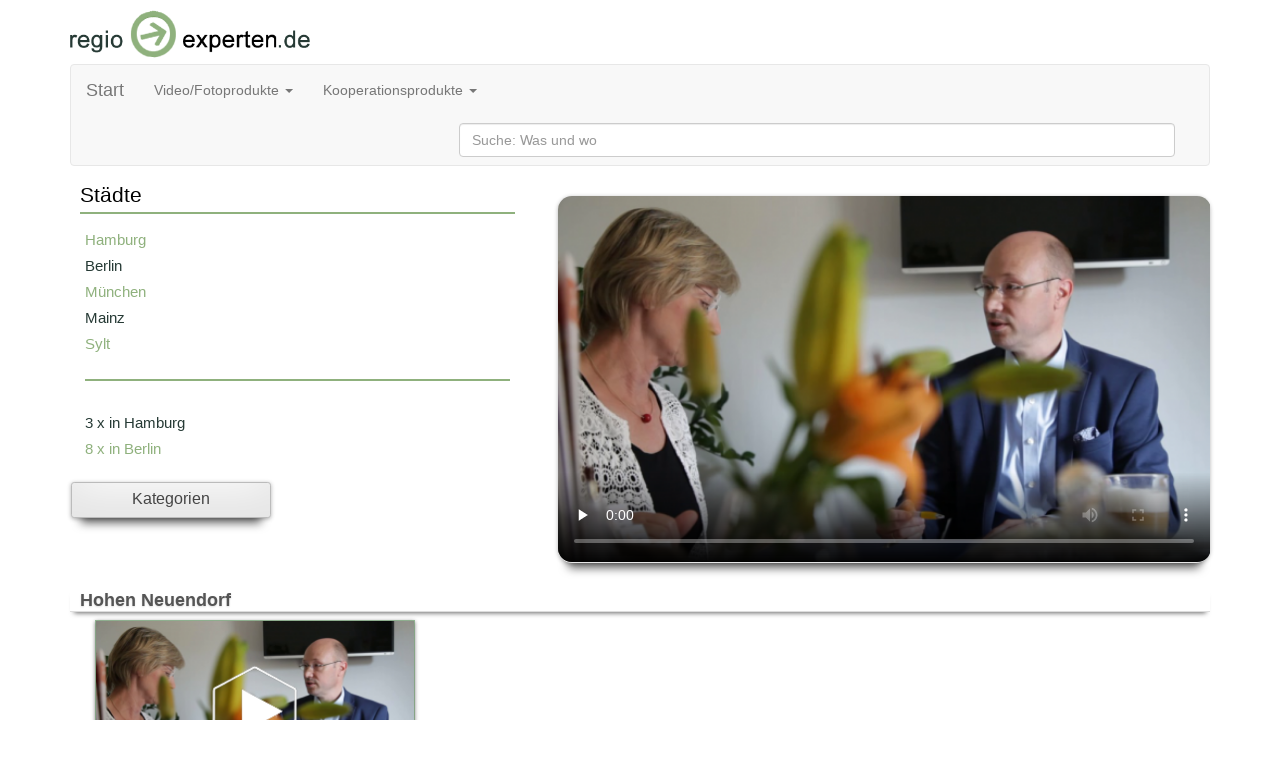

--- FILE ---
content_type: text/html; charset=utf-8
request_url: https://regio-experten.de/?regio-experten.de&kategorie=ort&ort=Hohen%20Neuendorf
body_size: 10548
content:
<!DOCTYPE html>
<html>
<head>
<title>Regio-Experten.de - Ihr Expertenvideo aus Ihrer Region</title>
<meta charset="UTF-8" />
<meta http-equiv="expires" content="3600">
<meta name="Robots" content="INDEX,FOLLOW" />
<meta name="description" content="Regio-Experten.de präsentiert Sie als regionalen Experten und Top Ratgeber im Internet. regio-experten.de vermarktet und produziert Ihre Expertise im Bewegtbild-Format, in den für Ihr Unternehmen wichitigen Regionen." />
<meta name="keywords" content="Regio-Experten.de,kmsmedia.de,regio experten, regioexperten, regio-experten,Experten, Video,Videos, Film,Filme, Movie,Region, Regionen, regional, Hamburg, Berlin, München, Köln, Frankfurt, Düsseldorf, Essen, Mainz, Sylt,Wupptertal,Dortmund,Expertenmarketing, Verzeichnis,Verzeichnisse, Internet, Beratung, Image, Firmenvideo, Firmenvideos, Ratgeber, Ratgebervideo, Ratgebervideos, video vorstellung, Clip,Clips, Basis-Info-Clip, Präsentation, Präsentationen, Branche, Branchen, Hamburger Abendblatt, Morgenpost, Experten, Experte, Expertise, Rat, Regional, Tipps, Hilfe, Kategorie, Kategorien,Gesund,Gesundheit, Arzt, Ärtzte, Recht, Rechtsberatung, Rechtsanwalt, Fachanwalt, Handwerk,Handel,Bildung, Fortbildung, genuss, Unternehmensberatung, Unternehmensberatung Pflege, Pflegedienste, Pflegedienst, Beauty, Schönheit, Wellness, Haus, Bau, Massivhaus; Massivhäuser, Immobilie, Immobilien,Reise, Reise, Touristik, Vermieten, Vemietung, Bestattungen, Bestatter, Trauern, Gastro, Gastonomie, Restaurant, RestaurantsDienstleistung, Spezial, Spezialisten, Sicherheit,Versicherung, Versicherungen, Transport, Transporte, Transportunternehmen,Logistik, Unternehmen, Firmen, Info, Information, EBS, EBS Media Sales GmbH, EBS Media,ebsmedia.de,  " />
<meta name='viewport' content='width=device-width'><link rel="alternate" hreflang="de" href="http://regio-experte.com/" />
<link rel="alternate" hreflang="de" href="http://regio-experte.de/" />
<link rel="alternate" hreflang="de" href="http://www.regio-experte.com/" />
<link rel="alternate" hreflang="de" href="http://www.regio-experte.de/" />
<link rel="alternate" hreflang="de" href="https://regio-experten.de/" />
<link rel="alternate" hreflang="de" href="https://www.regio-experten.de/" />
<link rel="alternate" hreflang="de" href="http://regioexperte.com/" />
<link rel="alternate" hreflang="de" href="http://regioexperte.de/" />
<link rel="alternate" hreflang="de" href="http://www.regioexperte.com/" />
<link rel="alternate" hreflang="de" href="http://www.regioexperte.de/" />
<link rel="alternate" hreflang="de" href="http://regioexperten.com/" />
<link rel="alternate" hreflang="de" href="http://www.regioexperten.com/" />
<link href='//maxcdn.bootstrapcdn.com/bootstrap/3.3.0/css/bootstrap.min.css' rel='stylesheet' id='bootstrap-css'><link rel="stylesheet" href="regio/css/jquery-ui.css">
<link rel="stylesheet/less" type="text/css" href="regio/css/styleseite.less">
<link rel="stylesheet/less" type="text/css" href="regio/css/stylebanner.less">
<link rel="stylesheet/less" type="text/css" href="regio/css/style.less">
<link rel="stylesheet/less" type="text/css" href="regio/css/suche.less">
<link rel='shortcut icon' href='regio/favicon.ico' type='image/x-icon'/>
<link rel="stylesheet/less" type="text/css" href="regio/css/slider.less">
<script src="//code.jquery.com/jquery-1.10.2.js" type="text/javascript" ></script>
<script src='//maxcdn.bootstrapcdn.com/bootstrap/3.3.0/js/bootstrap.min.js'></script><script src = "regio/js/jquery-1.11.4.min.js" type="text/javascript" ></script>
<script src="regio/js/less.js" type="text/javascript"></script>
<script src="regio/js/mouse.js" type="text/javascript"></script>
<script src='regio/js/xmlhttprequestobjekt.js' type='text/javascript'></script>
<script src='https://ajax.googleapis.com/ajax/libs/jquery/1.11.1/jquery.min.js'></script><script src='//code.jquery.com/jquery-1.11.1.min.js'></script><script src='//cdnjs.cloudflare.com/ajax/libs/jquery/3.2.1/jquery.min.js'></script><script src="regio/js/slider.js" type="text/javascript"></script>
<script src="regio/js/fontSafari.js" type="text/javascript"></script>
</head>
<body>
<div class='container'>
<div class='row'>
<div class='wrapper'><div class='col-xs-12 col-sm-4 col-md-5 col-lg-5'>
<a class='logo' href='./'><img class='resize' src='./regio/img/page/logo_re.png' alt='companypicture'/>
</a>
</div>
</div>
<div class='col-xs-12 col-sm-12 col-md-12 col-lg-12' style='margin-top:5px;'><nav class='navbar navbar-default' role='navigation'><div class='container-fluid'><div class='navbar-header'><button type='button' class='navbar-toggle' data-toggle='collapse' data-target='#bs-example-navbar-collapse-1'><span class='sr-only'>Toggle navigation</span><span class='icon-bar'></span><span class='icon-bar'></span><span class='icon-bar'></span></button><a class='navbar-brand' href='index.php'>Start</a></div><div class='collapse navbar-collapse' id='bs-example-navbar-collapse-1'><ul class='nav navbar-nav'><li class='dropdown'><a href='#' class='dropdown-toggle' data-toggle='dropdown'>Video/Fotoprodukte <b class='caret'></b></a><ul class='dropdown-menu'><li><a href='./?kategorie=info&seiteninfo=14'>Experten – Clip</a></li><li class='divider'></li><li><a href='./?kategorie=info&seiteninfo=15'>Ratgeber - Clip</a></li><li class='divider'></li><li><a href='./?kategorie=info&seiteninfo=16'>Business Video</a></li></ul></li></ul><ul class='nav navbar-nav'><li class='dropdown'><a href='#' class='dropdown-toggle' data-toggle='dropdown'>Kooperationsprodukte <b class='caret'></b></a><ul class='dropdown-menu'><li><a href='https://www.regio-experten.de/regio/pdf/expertenabendblatt.pdf'>Hamburger Abendblatt</a></li><li class='divider'></li><li><a href='https://www.regio-experten.de/regio/pdf/expertenmorgenpost.pdf'>Berliner Morgenpost</a></li><li class='divider'></li><li><a href='https://www.regio-experten.de/regio/pdf/branchenbuch_rhein_main_presse.pdf'>Rhein Main Presse</a></li><li class='divider'></li><li><a href='https://www.regio-experten.de/regio/pdf/expertenwaz.pdf'>WAZ</a></li><li class='divider'></li><li><a href='https://www.regio-experten.de/regio/pdf/branchenbuch_zeitungsgruppe_zentralhessen.pdf'>Zeitungsgruppe Zentralhessen</a></li><li class='divider'></li><li><a href='https://www.regio-experten.de/regio/pdf/bild_der_frau.pdf'>Bild der Frau Regional</a></li><li class='divider'></li><li><a href='https://www.regio-experten.de/regio/pdf/bildbeilage.pdf'>Beilage Bild Hamburg - <br /> "Wohlf&uumlhlen Extra"</a></li></ul></li></ul><script type='text/javascript' src='regio/js/sucheregioexpert.js'></script><div class='navbar-form navbar-right' role='search'><div class='form-group'><input type='text' name='suche' id='anzeige-id' class='form-control' size='85%' placeholder='Suche: Was und wo' onkeyup='autocomplet()'>&nbsp;</div></div></div></div></nav></div></div></div>
<div class='container'><div class='row'><div>
<div id='anzeige_list_id'></div></div><div style='min-height:auto;'><div class='col-xs-12 col-sm-4 col-md-5 col-lg-5'>
<div class='clearfix'><div class='auswahl'><div id='kategorien'>
<div id='kategorienUeberschrift'>
Städte</div>
<div id='kategorienTrennstrich'>
<hr />
</div>
<div id='kategorienSidebar'>
<div id='kategorienScroller'>
<div id='kategorienAbstand'>
<a class='themenLinkB' href='./?regio-experten.de&kategorie=ortmitstadtteil&ort=Hamburg' title='Hamburg' alt='Hamburg'>
Hamburg</a>
</div>
<div id='kategorienAbstand'>
<a class='themenLinkA' href='./?regio-experten.de&kategorie=ortmitstadtteil&ort=Berlin' title='Berlin' alt='Berlin'>
Berlin</a>
</div>
<div id='kategorienAbstand'>
<a class='themenLinkB' href='./?regio-experten.de&kategorie=ortmitstadtteil&ort=München' title='München' alt='München'>
München</a>
</div>
<div id='kategorienAbstand'>
<a class='themenLinkA' href='./?regio-experten.de&kategorie=ort&ort=Mainz' title='Mainz' alt='Mainz'>
Mainz</a>
</div>
<div id='kategorienAbstand'>
<a class='themenLinkB' href='./?regio-experten.de&kategorie=ort&ort=Sylt' title='Sylt' alt='Sylt'>
Sylt</a>
</div>
<div id='kategorienLine'>
<hr />
</div>
<div id='kategorienLine'>
</div>
<div id='kategorienAbstand'>
<a class='themenLinkA' href='./?regio-experten.de&kategorie=ort&ort=3 x in Hamburg' title='3 x in Hamburg' alt='3 x in Hamburg'>
3 x in Hamburg</a>
</div>
<div id='kategorienAbstand'>
<a class='themenLinkB' href='./?regio-experten.de&kategorie=ort&ort=8 x in Berlin' title='8 x in Berlin' alt='8 x in Berlin'>
8 x in Berlin</a>
</div>
<div id='kategorienAbstand'>
<a class='themenLinkA' href='./?regio-experten.de&kategorie=ort&ort=Ahlbeck' title='Ahlbeck' alt='Ahlbeck'>
Ahlbeck</a>
</div>
<div id='kategorienAbstand'>
<a class='themenLinkB' href='./?regio-experten.de&kategorie=ort&ort=Ahrensburg' title='Ahrensburg' alt='Ahrensburg'>
Ahrensburg</a>
</div>
<div id='kategorienAbstand'>
<a class='themenLinkA' href='./?regio-experten.de&kategorie=ort&ort=Ahrensfelde' title='Ahrensfelde' alt='Ahrensfelde'>
Ahrensfelde</a>
</div>
<div id='kategorienAbstand'>
<a class='themenLinkB' href='./?regio-experten.de&kategorie=ort&ort=Ahrensfelde/Eiche' title='Ahrensfelde/Eiche' alt='Ahrensfelde/Eiche'>
Ahrensfelde/Eiche</a>
</div>
<div id='kategorienAbstand'>
<a class='themenLinkA' href='./?regio-experten.de&kategorie=ort&ort=Alpen-Veen' title='Alpen-Veen' alt='Alpen-Veen'>
Alpen-Veen</a>
</div>
<div id='kategorienAbstand'>
<a class='themenLinkB' href='./?regio-experten.de&kategorie=ort&ort=Altenholz' title='Altenholz' alt='Altenholz'>
Altenholz</a>
</div>
<div id='kategorienAbstand'>
<a class='themenLinkA' href='./?regio-experten.de&kategorie=ort&ort=Alzey' title='Alzey' alt='Alzey'>
Alzey</a>
</div>
<div id='kategorienAbstand'>
<a class='themenLinkB' href='./?regio-experten.de&kategorie=ort&ort=Ammersbek' title='Ammersbek' alt='Ammersbek'>
Ammersbek</a>
</div>
<div id='kategorienAbstand'>
<a class='themenLinkA' href='./?regio-experten.de&kategorie=ort&ort=Ascheim bei München' title='Ascheim bei München' alt='Ascheim bei München'>
Ascheim bei München</a>
</div>
<div id='kategorienAbstand'>
<a class='themenLinkB' href='./?regio-experten.de&kategorie=ort&ort=Aschheim' title='Aschheim' alt='Aschheim'>
Aschheim</a>
</div>
<div id='kategorienAbstand'>
<a class='themenLinkA' href='./?regio-experten.de&kategorie=ort&ort=Aubing' title='Aubing' alt='Aubing'>
Aubing</a>
</div>
<div id='kategorienAbstand'>
<a class='themenLinkB' href='./?regio-experten.de&kategorie=ort&ort=Bad Aibling' title='Bad Aibling' alt='Bad Aibling'>
Bad Aibling</a>
</div>
<div id='kategorienAbstand'>
<a class='themenLinkA' href='./?regio-experten.de&kategorie=ort&ort=Bad Bramstedt' title='Bad Bramstedt' alt='Bad Bramstedt'>
Bad Bramstedt</a>
</div>
<div id='kategorienAbstand'>
<a class='themenLinkB' href='./?regio-experten.de&kategorie=ort&ort=Bad Kreuznach' title='Bad Kreuznach' alt='Bad Kreuznach'>
Bad Kreuznach</a>
</div>
<div id='kategorienAbstand'>
<a class='themenLinkA' href='./?regio-experten.de&kategorie=ort&ort=Bad Münder' title='Bad Münder' alt='Bad Münder'>
Bad Münder</a>
</div>
<div id='kategorienAbstand'>
<a class='themenLinkB' href='./?regio-experten.de&kategorie=ort&ort=Bad Segeberg' title='Bad Segeberg' alt='Bad Segeberg'>
Bad Segeberg</a>
</div>
<div id='kategorienAbstand'>
<a class='themenLinkA' href='./?regio-experten.de&kategorie=ort&ort=Bad Soden-Salmünster' title='Bad Soden-Salmünster' alt='Bad Soden-Salmünster'>
Bad Soden-Salmünster</a>
</div>
<div id='kategorienAbstand'>
<a class='themenLinkB' href='./?regio-experten.de&kategorie=ort&ort=Bad Zwischenahn' title='Bad Zwischenahn' alt='Bad Zwischenahn'>
Bad Zwischenahn</a>
</div>
<div id='kategorienAbstand'>
<a class='themenLinkA' href='./?regio-experten.de&kategorie=ort&ort=Bargteheide' title='Bargteheide' alt='Bargteheide'>
Bargteheide</a>
</div>
<div id='kategorienAbstand'>
<a class='themenLinkB' href='./?regio-experten.de&kategorie=ort&ort=Barmstedt' title='Barmstedt' alt='Barmstedt'>
Barmstedt</a>
</div>
<div id='kategorienAbstand'>
<a class='themenLinkA' href='./?regio-experten.de&kategorie=ort&ort=Barsbuettel' title='Barsbuettel' alt='Barsbuettel'>
Barsbuettel</a>
</div>
<div id='kategorienAbstand'>
<a class='themenLinkB' href='./?regio-experten.de&kategorie=ort&ort=Barsbüttel' title='Barsbüttel' alt='Barsbüttel'>
Barsbüttel</a>
</div>
<div id='kategorienAbstand'>
<a class='themenLinkA' href='./?regio-experten.de&kategorie=ort&ort=Basdorf-Wandlitz' title='Basdorf-Wandlitz' alt='Basdorf-Wandlitz'>
Basdorf-Wandlitz</a>
</div>
<div id='kategorienAbstand'>
<a class='themenLinkB' href='./?regio-experten.de&kategorie=ort&ort=Bassum' title='Bassum' alt='Bassum'>
Bassum</a>
</div>
<div id='kategorienAbstand'>
<a class='themenLinkA' href='./?regio-experten.de&kategorie=ort&ort=Bechtheim' title='Bechtheim' alt='Bechtheim'>
Bechtheim</a>
</div>
<div id='kategorienAbstand'>
<a class='themenLinkB' href='./?regio-experten.de&kategorie=ort&ort=Beelitz-Heilstätten' title='Beelitz-Heilstätten' alt='Beelitz-Heilstätten'>
Beelitz-Heilstätten</a>
</div>
<div id='kategorienAbstand'>
<a class='themenLinkA' href='./?regio-experten.de&kategorie=ort&ort=Bendestorf' title='Bendestorf' alt='Bendestorf'>
Bendestorf</a>
</div>
<div id='kategorienAbstand'>
<a class='themenLinkB' href='./?regio-experten.de&kategorie=ort&ort=Berg / Starnberger See' title='Berg / Starnberger See' alt='Berg / Starnberger See'>
Berg / Starnberger See</a>
</div>
<div id='kategorienAbstand'>
<a class='themenLinkA' href='./?regio-experten.de&kategorie=ort&ort=Berlim' title='Berlim' alt='Berlim'>
Berlim</a>
</div>
<div id='kategorienAbstand'>
<a class='themenLinkB' href='./?regio-experten.de&kategorie=ort&ort=Berlin - Charlottenburg' title='Berlin - Charlottenburg' alt='Berlin - Charlottenburg'>
Berlin - Charlottenburg</a>
</div>
<div id='kategorienAbstand'>
<a class='themenLinkA' href='./?regio-experten.de&kategorie=ort&ort=Berlin - Prenzlauer Berg' title='Berlin - Prenzlauer Berg' alt='Berlin - Prenzlauer Berg'>
Berlin - Prenzlauer Berg</a>
</div>
<div id='kategorienAbstand'>
<a class='themenLinkB' href='./?regio-experten.de&kategorie=ort&ort=Berlin - Tempelhof' title='Berlin - Tempelhof' alt='Berlin - Tempelhof'>
Berlin - Tempelhof</a>
</div>
<div id='kategorienAbstand'>
<a class='themenLinkA' href='./?regio-experten.de&kategorie=ort&ort=Berlin - Tempelhof - Schöneberg' title='Berlin - Tempelhof - Schöneberg' alt='Berlin - Tempelhof - Schöneberg'>
Berlin - Tempelhof - Schöneberg</a>
</div>
<div id='kategorienAbstand'>
<a class='themenLinkB' href='./?regio-experten.de&kategorie=ort&ort=Berlin - Weißensee' title='Berlin - Weißensee' alt='Berlin - Weißensee'>
Berlin - Weißensee</a>
</div>
<div id='kategorienAbstand'>
<a class='themenLinkA' href='./?regio-experten.de&kategorie=ort&ort=Berlin Reinickendorf' title='Berlin Reinickendorf' alt='Berlin Reinickendorf'>
Berlin Reinickendorf</a>
</div>
<div id='kategorienAbstand'>
<a class='themenLinkB' href='./?regio-experten.de&kategorie=ort&ort=Berlin-Charlottenburg' title='Berlin-Charlottenburg' alt='Berlin-Charlottenburg'>
Berlin-Charlottenburg</a>
</div>
<div id='kategorienAbstand'>
<a class='themenLinkA' href='./?regio-experten.de&kategorie=ort&ort=Berlin-Lichtenrade' title='Berlin-Lichtenrade' alt='Berlin-Lichtenrade'>
Berlin-Lichtenrade</a>
</div>
<div id='kategorienAbstand'>
<a class='themenLinkB' href='./?regio-experten.de&kategorie=ort&ort=Berlin-Mitte' title='Berlin-Mitte' alt='Berlin-Mitte'>
Berlin-Mitte</a>
</div>
<div id='kategorienAbstand'>
<a class='themenLinkA' href='./?regio-experten.de&kategorie=ort&ort=Berlin-Tempelhof' title='Berlin-Tempelhof' alt='Berlin-Tempelhof'>
Berlin-Tempelhof</a>
</div>
<div id='kategorienAbstand'>
<a class='themenLinkB' href='./?regio-experten.de&kategorie=ort&ort=Berlin-Weissensee' title='Berlin-Weissensee' alt='Berlin-Weissensee'>
Berlin-Weissensee</a>
</div>
<div id='kategorienAbstand'>
<a class='themenLinkA' href='./?regio-experten.de&kategorie=ort&ort=Bernau bei Berlin OT Lobetal' title='Bernau bei Berlin OT Lobetal' alt='Bernau bei Berlin OT Lobetal'>
Bernau bei Berlin OT Lobetal</a>
</div>
<div id='kategorienAbstand'>
<a class='themenLinkB' href='./?regio-experten.de&kategorie=ort&ort=Bispingen' title='Bispingen' alt='Bispingen'>
Bispingen</a>
</div>
<div id='kategorienAbstand'>
<a class='themenLinkA' href='./?regio-experten.de&kategorie=ort&ort=Bochum' title='Bochum' alt='Bochum'>
Bochum</a>
</div>
<div id='kategorienAbstand'>
<a class='themenLinkB' href='./?regio-experten.de&kategorie=ort&ort=Bokkolt - Hanredder' title='Bokkolt - Hanredder' alt='Bokkolt - Hanredder'>
Bokkolt - Hanredder</a>
</div>
<div id='kategorienAbstand'>
<a class='themenLinkA' href='./?regio-experten.de&kategorie=ort&ort=Bonn' title='Bonn' alt='Bonn'>
Bonn</a>
</div>
<div id='kategorienAbstand'>
<a class='themenLinkB' href='./?regio-experten.de&kategorie=ort&ort=Bönningstedt' title='Bönningstedt' alt='Bönningstedt'>
Bönningstedt</a>
</div>
<div id='kategorienAbstand'>
<a class='themenLinkA' href='./?regio-experten.de&kategorie=ort&ort=Börnsen' title='Börnsen' alt='Börnsen'>
Börnsen</a>
</div>
<div id='kategorienAbstand'>
<a class='themenLinkB' href='./?regio-experten.de&kategorie=ort&ort=Braak' title='Braak' alt='Braak'>
Braak</a>
</div>
<div id='kategorienAbstand'>
<a class='themenLinkA' href='./?regio-experten.de&kategorie=ort&ort=Brandenburg an der Havel' title='Brandenburg an der Havel' alt='Brandenburg an der Havel'>
Brandenburg an der Havel</a>
</div>
<div id='kategorienAbstand'>
<a class='themenLinkB' href='./?regio-experten.de&kategorie=ort&ort=Breiholz' title='Breiholz' alt='Breiholz'>
Breiholz</a>
</div>
<div id='kategorienAbstand'>
<a class='themenLinkA' href='./?regio-experten.de&kategorie=ort&ort=Bremen' title='Bremen' alt='Bremen'>
Bremen</a>
</div>
<div id='kategorienAbstand'>
<a class='themenLinkB' href='./?regio-experten.de&kategorie=ort&ort=Bremervörde' title='Bremervörde' alt='Bremervörde'>
Bremervörde</a>
</div>
<div id='kategorienAbstand'>
<a class='themenLinkA' href='./?regio-experten.de&kategorie=ort&ort=Brieselang' title='Brieselang' alt='Brieselang'>
Brieselang</a>
</div>
<div id='kategorienAbstand'>
<a class='themenLinkB' href='./?regio-experten.de&kategorie=ort&ort=Bruchmühl' title='Bruchmühl' alt='Bruchmühl'>
Bruchmühl</a>
</div>
<div id='kategorienAbstand'>
<a class='themenLinkA' href='./?regio-experten.de&kategorie=ort&ort=Brunsberg' title='Brunsberg' alt='Brunsberg'>
Brunsberg</a>
</div>
<div id='kategorienAbstand'>
<a class='themenLinkB' href='./?regio-experten.de&kategorie=ort&ort=Buchholz' title='Buchholz' alt='Buchholz'>
Buchholz</a>
</div>
<div id='kategorienAbstand'>
<a class='themenLinkA' href='./?regio-experten.de&kategorie=ort&ort=Buchholz i.d. Nordheide' title='Buchholz i.d. Nordheide' alt='Buchholz i.d. Nordheide'>
Buchholz i.d. Nordheide</a>
</div>
<div id='kategorienAbstand'>
<a class='themenLinkB' href='./?regio-experten.de&kategorie=ort&ort=Buchholz i.d.N.' title='Buchholz i.d.N.' alt='Buchholz i.d.N.'>
Buchholz i.d.N.</a>
</div>
<div id='kategorienAbstand'>
<a class='themenLinkA' href='./?regio-experten.de&kategorie=ort&ort=Buchholz in der Nordheide' title='Buchholz in der Nordheide' alt='Buchholz in der Nordheide'>
Buchholz in der Nordheide</a>
</div>
<div id='kategorienAbstand'>
<a class='themenLinkB' href='./?regio-experten.de&kategorie=ort&ort=Büdelsdorf' title='Büdelsdorf' alt='Büdelsdorf'>
Büdelsdorf</a>
</div>
<div id='kategorienAbstand'>
<a class='themenLinkA' href='./?regio-experten.de&kategorie=ort&ort=Burglengenfeld' title='Burglengenfeld' alt='Burglengenfeld'>
Burglengenfeld</a>
</div>
<div id='kategorienAbstand'>
<a class='themenLinkB' href='./?regio-experten.de&kategorie=ort&ort=Bützow' title='Bützow' alt='Bützow'>
Bützow</a>
</div>
<div id='kategorienAbstand'>
<a class='themenLinkA' href='./?regio-experten.de&kategorie=ort&ort=Buxtehude' title='Buxtehude' alt='Buxtehude'>
Buxtehude</a>
</div>
<div id='kategorienAbstand'>
<a class='themenLinkB' href='./?regio-experten.de&kategorie=ort&ort=Celle' title='Celle' alt='Celle'>
Celle</a>
</div>
<div id='kategorienAbstand'>
<a class='themenLinkA' href='./?regio-experten.de&kategorie=ort&ort=Dägeling' title='Dägeling' alt='Dägeling'>
Dägeling</a>
</div>
<div id='kategorienAbstand'>
<a class='themenLinkB' href='./?regio-experten.de&kategorie=ort&ort=Dassow' title='Dassow' alt='Dassow'>
Dassow</a>
</div>
<div id='kategorienAbstand'>
<a class='themenLinkA' href='./?regio-experten.de&kategorie=ort&ort=Dortmund' title='Dortmund' alt='Dortmund'>
Dortmund</a>
</div>
<div id='kategorienAbstand'>
<a class='themenLinkB' href='./?regio-experten.de&kategorie=ort&ort=Duisburg' title='Duisburg' alt='Duisburg'>
Duisburg</a>
</div>
<div id='kategorienAbstand'>
<a class='themenLinkA' href='./?regio-experten.de&kategorie=ort&ort=Düsseldorf' title='Düsseldorf' alt='Düsseldorf'>
Düsseldorf</a>
</div>
<div id='kategorienAbstand'>
<a class='themenLinkB' href='./?regio-experten.de&kategorie=ort&ort=Düsseldorf-Hellerhof' title='Düsseldorf-Hellerhof' alt='Düsseldorf-Hellerhof'>
Düsseldorf-Hellerhof</a>
</div>
<div id='kategorienAbstand'>
<a class='themenLinkA' href='./?regio-experten.de&kategorie=ort&ort=Ebersberg' title='Ebersberg' alt='Ebersberg'>
Ebersberg</a>
</div>
<div id='kategorienAbstand'>
<a class='themenLinkB' href='./?regio-experten.de&kategorie=ort&ort=Eckernförde' title='Eckernförde' alt='Eckernförde'>
Eckernförde</a>
</div>
<div id='kategorienAbstand'>
<a class='themenLinkA' href='./?regio-experten.de&kategorie=ort&ort=Ellerau' title='Ellerau' alt='Ellerau'>
Ellerau</a>
</div>
<div id='kategorienAbstand'>
<a class='themenLinkB' href='./?regio-experten.de&kategorie=ort&ort=Elmshorn' title='Elmshorn' alt='Elmshorn'>
Elmshorn</a>
</div>
<div id='kategorienAbstand'>
<a class='themenLinkA' href='./?regio-experten.de&kategorie=ort&ort=Erfurt' title='Erfurt' alt='Erfurt'>
Erfurt</a>
</div>
<div id='kategorienAbstand'>
<a class='themenLinkB' href='./?regio-experten.de&kategorie=ort&ort=Essen' title='Essen' alt='Essen'>
Essen</a>
</div>
<div id='kategorienAbstand'>
<a class='themenLinkA' href='./?regio-experten.de&kategorie=ort&ort=Eyendorf' title='Eyendorf' alt='Eyendorf'>
Eyendorf</a>
</div>
<div id='kategorienAbstand'>
<a class='themenLinkB' href='./?regio-experten.de&kategorie=ort&ort=Falkensee' title='Falkensee' alt='Falkensee'>
Falkensee</a>
</div>
<div id='kategorienAbstand'>
<a class='themenLinkA' href='./?regio-experten.de&kategorie=ort&ort=Flensburg' title='Flensburg' alt='Flensburg'>
Flensburg</a>
</div>
<div id='kategorienAbstand'>
<a class='themenLinkB' href='./?regio-experten.de&kategorie=ort&ort=Flensburg-Handewitt' title='Flensburg-Handewitt' alt='Flensburg-Handewitt'>
Flensburg-Handewitt</a>
</div>
<div id='kategorienAbstand'>
<a class='themenLinkA' href='./?regio-experten.de&kategorie=ort&ort=Frankfurt' title='Frankfurt' alt='Frankfurt'>
Frankfurt</a>
</div>
<div id='kategorienAbstand'>
<a class='themenLinkB' href='./?regio-experten.de&kategorie=ort&ort=Frankfurt a. Main' title='Frankfurt a. Main' alt='Frankfurt a. Main'>
Frankfurt a. Main</a>
</div>
<div id='kategorienAbstand'>
<a class='themenLinkA' href='./?regio-experten.de&kategorie=ort&ort=Frankfurt am Main' title='Frankfurt am Main' alt='Frankfurt am Main'>
Frankfurt am Main</a>
</div>
<div id='kategorienAbstand'>
<a class='themenLinkB' href='./?regio-experten.de&kategorie=ort&ort=Frankfurt an der Oder' title='Frankfurt an der Oder' alt='Frankfurt an der Oder'>
Frankfurt an der Oder</a>
</div>
<div id='kategorienAbstand'>
<a class='themenLinkA' href='./?regio-experten.de&kategorie=ort&ort=Freising' title='Freising' alt='Freising'>
Freising</a>
</div>
<div id='kategorienAbstand'>
<a class='themenLinkB' href='./?regio-experten.de&kategorie=ort&ort=Friedrichstadt' title='Friedrichstadt' alt='Friedrichstadt'>
Friedrichstadt</a>
</div>
<div id='kategorienAbstand'>
<a class='themenLinkA' href='./?regio-experten.de&kategorie=ort&ort=Fürstenfeldbruck' title='Fürstenfeldbruck' alt='Fürstenfeldbruck'>
Fürstenfeldbruck</a>
</div>
<div id='kategorienAbstand'>
<a class='themenLinkB' href='./?regio-experten.de&kategorie=ort&ort=Gebietsvertretung Hamburg' title='Gebietsvertretung Hamburg' alt='Gebietsvertretung Hamburg'>
Gebietsvertretung Hamburg</a>
</div>
<div id='kategorienAbstand'>
<a class='themenLinkA' href='./?regio-experten.de&kategorie=ort&ort=Geesthacht' title='Geesthacht' alt='Geesthacht'>
Geesthacht</a>
</div>
<div id='kategorienAbstand'>
<a class='themenLinkB' href='./?regio-experten.de&kategorie=ort&ort=Gelsenkirchen' title='Gelsenkirchen' alt='Gelsenkirchen'>
Gelsenkirchen</a>
</div>
<div id='kategorienAbstand'>
<a class='themenLinkA' href='./?regio-experten.de&kategorie=ort&ort=Georgensgmünd' title='Georgensgmünd' alt='Georgensgmünd'>
Georgensgmünd</a>
</div>
<div id='kategorienAbstand'>
<a class='themenLinkB' href='./?regio-experten.de&kategorie=ort&ort=Geretsried' title='Geretsried' alt='Geretsried'>
Geretsried</a>
</div>
<div id='kategorienAbstand'>
<a class='themenLinkA' href='./?regio-experten.de&kategorie=ort&ort=Germering' title='Germering' alt='Germering'>
Germering</a>
</div>
<div id='kategorienAbstand'>
<a class='themenLinkB' href='./?regio-experten.de&kategorie=ort&ort=Gießen' title='Gießen' alt='Gießen'>
Gießen</a>
</div>
<div id='kategorienAbstand'>
<a class='themenLinkA' href='./?regio-experten.de&kategorie=ort&ort=Glinde' title='Glinde' alt='Glinde'>
Glinde</a>
</div>
<div id='kategorienAbstand'>
<a class='themenLinkB' href='./?regio-experten.de&kategorie=ort&ort=Glückstadt' title='Glückstadt' alt='Glückstadt'>
Glückstadt</a>
</div>
<div id='kategorienAbstand'>
<a class='themenLinkA' href='./?regio-experten.de&kategorie=ort&ort=Gräfelfing' title='Gräfelfing' alt='Gräfelfing'>
Gräfelfing</a>
</div>
<div id='kategorienAbstand'>
<a class='themenLinkB' href='./?regio-experten.de&kategorie=ort&ort=Grafing' title='Grafing' alt='Grafing'>
Grafing</a>
</div>
<div id='kategorienAbstand'>
<a class='themenLinkA' href='./?regio-experten.de&kategorie=ort&ort=Großbeeren' title='Großbeeren' alt='Großbeeren'>
Großbeeren</a>
</div>
<div id='kategorienAbstand'>
<a class='themenLinkB' href='./?regio-experten.de&kategorie=ort&ort=Großhansdorf' title='Großhansdorf' alt='Großhansdorf'>
Großhansdorf</a>
</div>
<div id='kategorienAbstand'>
<a class='themenLinkA' href='./?regio-experten.de&kategorie=ort&ort=Grünberg' title='Grünberg' alt='Grünberg'>
Grünberg</a>
</div>
<div id='kategorienAbstand'>
<a class='themenLinkB' href='./?regio-experten.de&kategorie=ort&ort=Grünwald' title='Grünwald' alt='Grünwald'>
Grünwald</a>
</div>
<div id='kategorienAbstand'>
<a class='themenLinkA' href='./?regio-experten.de&kategorie=ort&ort=Hallbergmoos' title='Hallbergmoos' alt='Hallbergmoos'>
Hallbergmoos</a>
</div>
<div id='kategorienAbstand'>
<a class='themenLinkB' href='./?regio-experten.de&kategorie=ort&ort=Halstenbek' title='Halstenbek' alt='Halstenbek'>
Halstenbek</a>
</div>
<div id='kategorienAbstand'>
<a class='themenLinkA' href='./?regio-experten.de&kategorie=ort&ort=Hamburg (Lokstedt)' title='Hamburg (Lokstedt)' alt='Hamburg (Lokstedt)'>
Hamburg (Lokstedt)</a>
</div>
<div id='kategorienAbstand'>
<a class='themenLinkB' href='./?regio-experten.de&kategorie=ort&ort=Hamburg - Aumühle' title='Hamburg - Aumühle' alt='Hamburg - Aumühle'>
Hamburg - Aumühle</a>
</div>
<div id='kategorienAbstand'>
<a class='themenLinkA' href='./?regio-experten.de&kategorie=ort&ort=Hamburg - Finkenwerder' title='Hamburg - Finkenwerder' alt='Hamburg - Finkenwerder'>
Hamburg - Finkenwerder</a>
</div>
<div id='kategorienAbstand'>
<a class='themenLinkB' href='./?regio-experten.de&kategorie=ort&ort=Hamburg - Harburg' title='Hamburg - Harburg' alt='Hamburg - Harburg'>
Hamburg - Harburg</a>
</div>
<div id='kategorienAbstand'>
<a class='themenLinkA' href='./?regio-experten.de&kategorie=ort&ort=Hamburg Duvenstedt' title='Hamburg Duvenstedt' alt='Hamburg Duvenstedt'>
Hamburg Duvenstedt</a>
</div>
<div id='kategorienAbstand'>
<a class='themenLinkB' href='./?regio-experten.de&kategorie=ort&ort=Handorf' title='Handorf' alt='Handorf'>
Handorf</a>
</div>
<div id='kategorienAbstand'>
<a class='themenLinkA' href='./?regio-experten.de&kategorie=ort&ort=Hannover' title='Hannover' alt='Hannover'>
Hannover</a>
</div>
<div id='kategorienAbstand'>
<a class='themenLinkB' href='./?regio-experten.de&kategorie=ort&ort=Hanstedt' title='Hanstedt' alt='Hanstedt'>
Hanstedt</a>
</div>
<div id='kategorienAbstand'>
<a class='themenLinkA' href='./?regio-experten.de&kategorie=ort&ort=Hatten-Munderloh' title='Hatten-Munderloh' alt='Hatten-Munderloh'>
Hatten-Munderloh</a>
</div>
<div id='kategorienAbstand'>
<a class='themenLinkB' href='./?regio-experten.de&kategorie=ort&ort=Heidensheim' title='Heidensheim' alt='Heidensheim'>
Heidensheim</a>
</div>
<div id='kategorienAbstand'>
<a class='themenLinkA' href='./?regio-experten.de&kategorie=ort&ort=Heiligenstedten' title='Heiligenstedten' alt='Heiligenstedten'>
Heiligenstedten</a>
</div>
<div id='kategorienAbstand'>
<a class='themenLinkB' href='./?regio-experten.de&kategorie=ort&ort=Henningsdorf' title='Henningsdorf' alt='Henningsdorf'>
Henningsdorf</a>
</div>
<div id='kategorienAbstand'>
<a class='themenLinkA' href='./?regio-experten.de&kategorie=ort&ort=Henstedt-Ulzburg' title='Henstedt-Ulzburg' alt='Henstedt-Ulzburg'>
Henstedt-Ulzburg</a>
</div>
<div id='kategorienAbstand'>
<a class='themenLinkB' href='./?regio-experten.de&kategorie=ort&ort=Himmelpforten' title='Himmelpforten' alt='Himmelpforten'>
Himmelpforten</a>
</div>
<div id='kategorienAbstand'>
<a class='themenLinkA' href='./?regio-experten.de&kategorie=ort&ort=Hochheim' title='Hochheim' alt='Hochheim'>
Hochheim</a>
</div>
<div id='kategorienAbstand'>
<a class='themenLinkB' href='./?regio-experten.de&kategorie=ort&ort=Hochheim am Main' title='Hochheim am Main' alt='Hochheim am Main'>
Hochheim am Main</a>
</div>
<div id='kategorienAbstand'>
<a class='themenLinkA' href='./?regio-experten.de&kategorie=ort&ort=Hohen Neuendorf' title='Hohen Neuendorf' alt='Hohen Neuendorf'>
Hohen Neuendorf</a>
</div>
<div id='kategorienAbstand'>
<a class='themenLinkB' href='./?regio-experten.de&kategorie=ort&ort=Hohenlockstedt' title='Hohenlockstedt' alt='Hohenlockstedt'>
Hohenlockstedt</a>
</div>
<div id='kategorienAbstand'>
<a class='themenLinkA' href='./?regio-experten.de&kategorie=ort&ort=Holzkirchen' title='Holzkirchen' alt='Holzkirchen'>
Holzkirchen</a>
</div>
<div id='kategorienAbstand'>
<a class='themenLinkB' href='./?regio-experten.de&kategorie=ort&ort=Hoppegarten' title='Hoppegarten' alt='Hoppegarten'>
Hoppegarten</a>
</div>
<div id='kategorienAbstand'>
<a class='themenLinkA' href='./?regio-experten.de&kategorie=ort&ort=Horneburg' title='Horneburg' alt='Horneburg'>
Horneburg</a>
</div>
<div id='kategorienAbstand'>
<a class='themenLinkB' href='./?regio-experten.de&kategorie=ort&ort=Hörnum' title='Hörnum' alt='Hörnum'>
Hörnum</a>
</div>
<div id='kategorienAbstand'>
<a class='themenLinkA' href='./?regio-experten.de&kategorie=ort&ort=Ihlienworth' title='Ihlienworth' alt='Ihlienworth'>
Ihlienworth</a>
</div>
<div id='kategorienAbstand'>
<a class='themenLinkB' href='./?regio-experten.de&kategorie=ort&ort=Ingelheim' title='Ingelheim' alt='Ingelheim'>
Ingelheim</a>
</div>
<div id='kategorienAbstand'>
<a class='themenLinkA' href='./?regio-experten.de&kategorie=ort&ort=Iserlohn' title='Iserlohn' alt='Iserlohn'>
Iserlohn</a>
</div>
<div id='kategorienAbstand'>
<a class='themenLinkB' href='./?regio-experten.de&kategorie=ort&ort=Itzehoe' title='Itzehoe' alt='Itzehoe'>
Itzehoe</a>
</div>
<div id='kategorienAbstand'>
<a class='themenLinkA' href='./?regio-experten.de&kategorie=ort&ort=Jenstedt-Ulzburg' title='Jenstedt-Ulzburg' alt='Jenstedt-Ulzburg'>
Jenstedt-Ulzburg</a>
</div>
<div id='kategorienAbstand'>
<a class='themenLinkB' href='./?regio-experten.de&kategorie=ort&ort=Jesenwang' title='Jesenwang' alt='Jesenwang'>
Jesenwang</a>
</div>
<div id='kategorienAbstand'>
<a class='themenLinkA' href='./?regio-experten.de&kategorie=ort&ort=Jesteburg' title='Jesteburg' alt='Jesteburg'>
Jesteburg</a>
</div>
<div id='kategorienAbstand'>
<a class='themenLinkB' href='./?regio-experten.de&kategorie=ort&ort=Jork' title='Jork' alt='Jork'>
Jork</a>
</div>
<div id='kategorienAbstand'>
<a class='themenLinkA' href='./?regio-experten.de&kategorie=ort&ort=Kaltenkirchen' title='Kaltenkirchen' alt='Kaltenkirchen'>
Kaltenkirchen</a>
</div>
<div id='kategorienAbstand'>
<a class='themenLinkB' href='./?regio-experten.de&kategorie=ort&ort=Kampen' title='Kampen' alt='Kampen'>
Kampen</a>
</div>
<div id='kategorienAbstand'>
<a class='themenLinkA' href='./?regio-experten.de&kategorie=ort&ort=Kappeln' title='Kappeln' alt='Kappeln'>
Kappeln</a>
</div>
<div id='kategorienAbstand'>
<a class='themenLinkB' href='./?regio-experten.de&kategorie=ort&ort=Karlsfeld' title='Karlsfeld' alt='Karlsfeld'>
Karlsfeld</a>
</div>
<div id='kategorienAbstand'>
<a class='themenLinkA' href='./?regio-experten.de&kategorie=ort&ort=Kassel' title='Kassel' alt='Kassel'>
Kassel</a>
</div>
<div id='kategorienAbstand'>
<a class='themenLinkB' href='./?regio-experten.de&kategorie=ort&ort=Kiedrich' title='Kiedrich' alt='Kiedrich'>
Kiedrich</a>
</div>
<div id='kategorienAbstand'>
<a class='themenLinkA' href='./?regio-experten.de&kategorie=ort&ort=Kiel' title='Kiel' alt='Kiel'>
Kiel</a>
</div>
<div id='kategorienAbstand'>
<a class='themenLinkB' href='./?regio-experten.de&kategorie=ort&ort=Kirchheim' title='Kirchheim' alt='Kirchheim'>
Kirchheim</a>
</div>
<div id='kategorienAbstand'>
<a class='themenLinkA' href='./?regio-experten.de&kategorie=ort&ort=Klein Nordende' title='Klein Nordende' alt='Klein Nordende'>
Klein Nordende</a>
</div>
<div id='kategorienAbstand'>
<a class='themenLinkB' href='./?regio-experten.de&kategorie=ort&ort=Kleinmachnow' title='Kleinmachnow' alt='Kleinmachnow'>
Kleinmachnow</a>
</div>
<div id='kategorienAbstand'>
<a class='themenLinkA' href='./?regio-experten.de&kategorie=ort&ort=Kolbermoor' title='Kolbermoor' alt='Kolbermoor'>
Kolbermoor</a>
</div>
<div id='kategorienAbstand'>
<a class='themenLinkB' href='./?regio-experten.de&kategorie=ort&ort=Königs-Wusterhausen' title='Königs-Wusterhausen' alt='Königs-Wusterhausen'>
Königs-Wusterhausen</a>
</div>
<div id='kategorienAbstand'>
<a class='themenLinkA' href='./?regio-experten.de&kategorie=ort&ort=Krailling' title='Krailling' alt='Krailling'>
Krailling</a>
</div>
<div id='kategorienAbstand'>
<a class='themenLinkB' href='./?regio-experten.de&kategorie=ort&ort=Krefeld' title='Krefeld' alt='Krefeld'>
Krefeld</a>
</div>
<div id='kategorienAbstand'>
<a class='themenLinkA' href='./?regio-experten.de&kategorie=ort&ort=Kremmen OT Sommerfeld' title='Kremmen OT Sommerfeld' alt='Kremmen OT Sommerfeld'>
Kremmen OT Sommerfeld</a>
</div>
<div id='kategorienAbstand'>
<a class='themenLinkB' href='./?regio-experten.de&kategorie=ort&ort=Kummerfeld' title='Kummerfeld' alt='Kummerfeld'>
Kummerfeld</a>
</div>
<div id='kategorienAbstand'>
<a class='themenLinkA' href='./?regio-experten.de&kategorie=ort&ort=Landsberg' title='Landsberg' alt='Landsberg'>
Landsberg</a>
</div>
<div id='kategorienAbstand'>
<a class='themenLinkB' href='./?regio-experten.de&kategorie=ort&ort=Landshut' title='Landshut' alt='Landshut'>
Landshut</a>
</div>
<div id='kategorienAbstand'>
<a class='themenLinkA' href='./?regio-experten.de&kategorie=ort&ort=Leipzig' title='Leipzig' alt='Leipzig'>
Leipzig</a>
</div>
<div id='kategorienAbstand'>
<a class='themenLinkB' href='./?regio-experten.de&kategorie=ort&ort=Lentföhrden' title='Lentföhrden' alt='Lentföhrden'>
Lentföhrden</a>
</div>
<div id='kategorienAbstand'>
<a class='themenLinkA' href='./?regio-experten.de&kategorie=ort&ort=Lenzen / Elbe' title='Lenzen / Elbe' alt='Lenzen / Elbe'>
Lenzen / Elbe</a>
</div>
<div id='kategorienAbstand'>
<a class='themenLinkB' href='./?regio-experten.de&kategorie=ort&ort=Leversen' title='Leversen' alt='Leversen'>
Leversen</a>
</div>
<div id='kategorienAbstand'>
<a class='themenLinkA' href='./?regio-experten.de&kategorie=ort&ort=Lindau-Bodensee' title='Lindau-Bodensee' alt='Lindau-Bodensee'>
Lindau-Bodensee</a>
</div>
<div id='kategorienAbstand'>
<a class='themenLinkB' href='./?regio-experten.de&kategorie=ort&ort=List / Sylt' title='List / Sylt' alt='List / Sylt'>
List / Sylt</a>
</div>
<div id='kategorienAbstand'>
<a class='themenLinkA' href='./?regio-experten.de&kategorie=ort&ort=Löhne' title='Löhne' alt='Löhne'>
Löhne</a>
</div>
<div id='kategorienAbstand'>
<a class='themenLinkB' href='./?regio-experten.de&kategorie=ort&ort=Lollar' title='Lollar' alt='Lollar'>
Lollar</a>
</div>
<div id='kategorienAbstand'>
<a class='themenLinkA' href='./?regio-experten.de&kategorie=ort&ort=Lübeck' title='Lübeck' alt='Lübeck'>
Lübeck</a>
</div>
<div id='kategorienAbstand'>
<a class='themenLinkB' href='./?regio-experten.de&kategorie=ort&ort=Luckenwalde' title='Luckenwalde' alt='Luckenwalde'>
Luckenwalde</a>
</div>
<div id='kategorienAbstand'>
<a class='themenLinkA' href='./?regio-experten.de&kategorie=ort&ort=Lüneburg' title='Lüneburg' alt='Lüneburg'>
Lüneburg</a>
</div>
<div id='kategorienAbstand'>
<a class='themenLinkB' href='./?regio-experten.de&kategorie=ort&ort=Magdeburg' title='Magdeburg' alt='Magdeburg'>
Magdeburg</a>
</div>
<div id='kategorienAbstand'>
<a class='themenLinkA' href='./?regio-experten.de&kategorie=ort&ort=Mannheim' title='Mannheim' alt='Mannheim'>
Mannheim</a>
</div>
<div id='kategorienAbstand'>
<a class='themenLinkB' href='./?regio-experten.de&kategorie=ort&ort=Maschen' title='Maschen' alt='Maschen'>
Maschen</a>
</div>
<div id='kategorienAbstand'>
<a class='themenLinkA' href='./?regio-experten.de&kategorie=ort&ort=Mittenwalde / Motzen' title='Mittenwalde / Motzen' alt='Mittenwalde / Motzen'>
Mittenwalde / Motzen</a>
</div>
<div id='kategorienAbstand'>
<a class='themenLinkB' href='./?regio-experten.de&kategorie=ort&ort=Mittenwalde OT Motzen' title='Mittenwalde OT Motzen' alt='Mittenwalde OT Motzen'>
Mittenwalde OT Motzen</a>
</div>
<div id='kategorienAbstand'>
<a class='themenLinkA' href='./?regio-experten.de&kategorie=ort&ort=Moers' title='Moers' alt='Moers'>
Moers</a>
</div>
<div id='kategorienAbstand'>
<a class='themenLinkB' href='./?regio-experten.de&kategorie=ort&ort=Moosach' title='Moosach' alt='Moosach'>
Moosach</a>
</div>
<div id='kategorienAbstand'>
<a class='themenLinkA' href='./?regio-experten.de&kategorie=ort&ort=Mülheim an der Ruhr' title='Mülheim an der Ruhr' alt='Mülheim an der Ruhr'>
Mülheim an der Ruhr</a>
</div>
<div id='kategorienAbstand'>
<a class='themenLinkB' href='./?regio-experten.de&kategorie=ort&ort=München - Isarvorstadt' title='München - Isarvorstadt' alt='München - Isarvorstadt'>
München - Isarvorstadt</a>
</div>
<div id='kategorienAbstand'>
<a class='themenLinkA' href='./?regio-experten.de&kategorie=ort&ort=Münster' title='Münster' alt='Münster'>
Münster</a>
</div>
<div id='kategorienAbstand'>
<a class='themenLinkB' href='./?regio-experten.de&kategorie=ort&ort=Neu Wulmstorf' title='Neu Wulmstorf' alt='Neu Wulmstorf'>
Neu Wulmstorf</a>
</div>
<div id='kategorienAbstand'>
<a class='themenLinkA' href='./?regio-experten.de&kategorie=ort&ort=Neuenhagen' title='Neuenhagen' alt='Neuenhagen'>
Neuenhagen</a>
</div>
<div id='kategorienAbstand'>
<a class='themenLinkB' href='./?regio-experten.de&kategorie=ort&ort=Neugraben - 22455 Niendorf' title='Neugraben - 22455 Niendorf' alt='Neugraben - 22455 Niendorf'>
Neugraben - 22455 Niendorf</a>
</div>
<div id='kategorienAbstand'>
<a class='themenLinkA' href='./?regio-experten.de&kategorie=ort&ort=Neumünster' title='Neumünster' alt='Neumünster'>
Neumünster</a>
</div>
<div id='kategorienAbstand'>
<a class='themenLinkB' href='./?regio-experten.de&kategorie=ort&ort=Nieder-Olm' title='Nieder-Olm' alt='Nieder-Olm'>
Nieder-Olm</a>
</div>
<div id='kategorienAbstand'>
<a class='themenLinkA' href='./?regio-experten.de&kategorie=ort&ort=Niedernhause' title='Niedernhause' alt='Niedernhause'>
Niedernhause</a>
</div>
<div id='kategorienAbstand'>
<a class='themenLinkB' href='./?regio-experten.de&kategorie=ort&ort=Nordddorf auf Amrum' title='Nordddorf auf Amrum' alt='Nordddorf auf Amrum'>
Nordddorf auf Amrum</a>
</div>
<div id='kategorienAbstand'>
<a class='themenLinkA' href='./?regio-experten.de&kategorie=ort&ort=Norderney' title='Norderney' alt='Norderney'>
Norderney</a>
</div>
<div id='kategorienAbstand'>
<a class='themenLinkB' href='./?regio-experten.de&kategorie=ort&ort=Norderstedt' title='Norderstedt' alt='Norderstedt'>
Norderstedt</a>
</div>
<div id='kategorienAbstand'>
<a class='themenLinkA' href='./?regio-experten.de&kategorie=ort&ort=Nürnberg' title='Nürnberg' alt='Nürnberg'>
Nürnberg</a>
</div>
<div id='kategorienAbstand'>
<a class='themenLinkB' href='./?regio-experten.de&kategorie=ort&ort=Oberschleißheim' title='Oberschleißheim' alt='Oberschleißheim'>
Oberschleißheim</a>
</div>
<div id='kategorienAbstand'>
<a class='themenLinkA' href='./?regio-experten.de&kategorie=ort&ort=Obertraubling' title='Obertraubling' alt='Obertraubling'>
Obertraubling</a>
</div>
<div id='kategorienAbstand'>
<a class='themenLinkB' href='./?regio-experten.de&kategorie=ort&ort=Oldenburg' title='Oldenburg' alt='Oldenburg'>
Oldenburg</a>
</div>
<div id='kategorienAbstand'>
<a class='themenLinkA' href='./?regio-experten.de&kategorie=ort&ort=Oppenheim' title='Oppenheim' alt='Oppenheim'>
Oppenheim</a>
</div>
<div id='kategorienAbstand'>
<a class='themenLinkB' href='./?regio-experten.de&kategorie=ort&ort=Oranienburg' title='Oranienburg' alt='Oranienburg'>
Oranienburg</a>
</div>
<div id='kategorienAbstand'>
<a class='themenLinkA' href='./?regio-experten.de&kategorie=ort&ort=Osnabrück' title='Osnabrück' alt='Osnabrück'>
Osnabrück</a>
</div>
<div id='kategorienAbstand'>
<a class='themenLinkB' href='./?regio-experten.de&kategorie=ort&ort=Osteel' title='Osteel' alt='Osteel'>
Osteel</a>
</div>
<div id='kategorienAbstand'>
<a class='themenLinkA' href='./?regio-experten.de&kategorie=ort&ort=Ostseebad Binz' title='Ostseebad Binz' alt='Ostseebad Binz'>
Ostseebad Binz</a>
</div>
<div id='kategorienAbstand'>
<a class='themenLinkB' href='./?regio-experten.de&kategorie=ort&ort=Ostseebad Prerow' title='Ostseebad Prerow' alt='Ostseebad Prerow'>
Ostseebad Prerow</a>
</div>
<div id='kategorienAbstand'>
<a class='themenLinkA' href='./?regio-experten.de&kategorie=ort&ort=Oststeinbek' title='Oststeinbek' alt='Oststeinbek'>
Oststeinbek</a>
</div>
<div id='kategorienAbstand'>
<a class='themenLinkB' href='./?regio-experten.de&kategorie=ort&ort=Otterfing bei München' title='Otterfing bei München' alt='Otterfing bei München'>
Otterfing bei München</a>
</div>
<div id='kategorienAbstand'>
<a class='themenLinkA' href='./?regio-experten.de&kategorie=ort&ort=Ottobrunn' title='Ottobrunn' alt='Ottobrunn'>
Ottobrunn</a>
</div>
<div id='kategorienAbstand'>
<a class='themenLinkB' href='./?regio-experten.de&kategorie=ort&ort=Paderborn' title='Paderborn' alt='Paderborn'>
Paderborn</a>
</div>
<div id='kategorienAbstand'>
<a class='themenLinkA' href='./?regio-experten.de&kategorie=ort&ort=Pfungstadt' title='Pfungstadt' alt='Pfungstadt'>
Pfungstadt</a>
</div>
<div id='kategorienAbstand'>
<a class='themenLinkB' href='./?regio-experten.de&kategorie=ort&ort=Pinneberg' title='Pinneberg' alt='Pinneberg'>
Pinneberg</a>
</div>
<div id='kategorienAbstand'>
<a class='themenLinkA' href='./?regio-experten.de&kategorie=ort&ort=Planegg' title='Planegg' alt='Planegg'>
Planegg</a>
</div>
<div id='kategorienAbstand'>
<a class='themenLinkB' href='./?regio-experten.de&kategorie=ort&ort=Posthausen' title='Posthausen' alt='Posthausen'>
Posthausen</a>
</div>
<div id='kategorienAbstand'>
<a class='themenLinkA' href='./?regio-experten.de&kategorie=ort&ort=Potsdam' title='Potsdam' alt='Potsdam'>
Potsdam</a>
</div>
<div id='kategorienAbstand'>
<a class='themenLinkB' href='./?regio-experten.de&kategorie=ort&ort=Potsdam-Babelsberg' title='Potsdam-Babelsberg' alt='Potsdam-Babelsberg'>
Potsdam-Babelsberg</a>
</div>
<div id='kategorienAbstand'>
<a class='themenLinkA' href='./?regio-experten.de&kategorie=ort&ort=Potsdam-Drewitz' title='Potsdam-Drewitz' alt='Potsdam-Drewitz'>
Potsdam-Drewitz</a>
</div>
<div id='kategorienAbstand'>
<a class='themenLinkB' href='./?regio-experten.de&kategorie=ort&ort=Pullach / Großhesselohe' title='Pullach / Großhesselohe' alt='Pullach / Großhesselohe'>
Pullach / Großhesselohe</a>
</div>
<div id='kategorienAbstand'>
<a class='themenLinkA' href='./?regio-experten.de&kategorie=ort&ort=Rangsdorf' title='Rangsdorf' alt='Rangsdorf'>
Rangsdorf</a>
</div>
<div id='kategorienAbstand'>
<a class='themenLinkB' href='./?regio-experten.de&kategorie=ort&ort=Rathenow /OT Böhne' title='Rathenow /OT Böhne' alt='Rathenow /OT Böhne'>
Rathenow /OT Böhne</a>
</div>
<div id='kategorienAbstand'>
<a class='themenLinkA' href='./?regio-experten.de&kategorie=ort&ort=Regensburg' title='Regensburg' alt='Regensburg'>
Regensburg</a>
</div>
<div id='kategorienAbstand'>
<a class='themenLinkB' href='./?regio-experten.de&kategorie=ort&ort=Regenstauf' title='Regenstauf' alt='Regenstauf'>
Regenstauf</a>
</div>
<div id='kategorienAbstand'>
<a class='themenLinkA' href='./?regio-experten.de&kategorie=ort&ort=Reinbek' title='Reinbek' alt='Reinbek'>
Reinbek</a>
</div>
<div id='kategorienAbstand'>
<a class='themenLinkB' href='./?regio-experten.de&kategorie=ort&ort=Rellingen' title='Rellingen' alt='Rellingen'>
Rellingen</a>
</div>
<div id='kategorienAbstand'>
<a class='themenLinkA' href='./?regio-experten.de&kategorie=ort&ort=Rendsburg' title='Rendsburg' alt='Rendsburg'>
Rendsburg</a>
</div>
<div id='kategorienAbstand'>
<a class='themenLinkB' href='./?regio-experten.de&kategorie=ort&ort=Ritola' title='Ritola' alt='Ritola'>
Ritola</a>
</div>
<div id='kategorienAbstand'>
<a class='themenLinkA' href='./?regio-experten.de&kategorie=ort&ort=Ritterhude' title='Ritterhude' alt='Ritterhude'>
Ritterhude</a>
</div>
<div id='kategorienAbstand'>
<a class='themenLinkB' href='./?regio-experten.de&kategorie=ort&ort=Rohrlack' title='Rohrlack' alt='Rohrlack'>
Rohrlack</a>
</div>
<div id='kategorienAbstand'>
<a class='themenLinkA' href='./?regio-experten.de&kategorie=ort&ort=Röhrmoos' title='Röhrmoos' alt='Röhrmoos'>
Röhrmoos</a>
</div>
<div id='kategorienAbstand'>
<a class='themenLinkB' href='./?regio-experten.de&kategorie=ort&ort=Rosengarten' title='Rosengarten' alt='Rosengarten'>
Rosengarten</a>
</div>
<div id='kategorienAbstand'>
<a class='themenLinkA' href='./?regio-experten.de&kategorie=ort&ort=Rosengarten Nenndorf' title='Rosengarten Nenndorf' alt='Rosengarten Nenndorf'>
Rosengarten Nenndorf</a>
</div>
<div id='kategorienAbstand'>
<a class='themenLinkB' href='./?regio-experten.de&kategorie=ort&ort=Rotenburg / Wümme' title='Rotenburg / Wümme' alt='Rotenburg / Wümme'>
Rotenburg / Wümme</a>
</div>
<div id='kategorienAbstand'>
<a class='themenLinkA' href='./?regio-experten.de&kategorie=ort&ort=Rüsselsheim' title='Rüsselsheim' alt='Rüsselsheim'>
Rüsselsheim</a>
</div>
<div id='kategorienAbstand'>
<a class='themenLinkB' href='./?regio-experten.de&kategorie=ort&ort=Sandharlanden' title='Sandharlanden' alt='Sandharlanden'>
Sandharlanden</a>
</div>
<div id='kategorienAbstand'>
<a class='themenLinkA' href='./?regio-experten.de&kategorie=ort&ort=Sassnitz' title='Sassnitz' alt='Sassnitz'>
Sassnitz</a>
</div>
<div id='kategorienAbstand'>
<a class='themenLinkB' href='./?regio-experten.de&kategorie=ort&ort=Scharbeutz' title='Scharbeutz' alt='Scharbeutz'>
Scharbeutz</a>
</div>
<div id='kategorienAbstand'>
<a class='themenLinkA' href='./?regio-experten.de&kategorie=ort&ort=Scharnebeck' title='Scharnebeck' alt='Scharnebeck'>
Scharnebeck</a>
</div>
<div id='kategorienAbstand'>
<a class='themenLinkB' href='./?regio-experten.de&kategorie=ort&ort=Schenefeld' title='Schenefeld' alt='Schenefeld'>
Schenefeld</a>
</div>
<div id='kategorienAbstand'>
<a class='themenLinkA' href='./?regio-experten.de&kategorie=ort&ort=Schlemmin' title='Schlemmin' alt='Schlemmin'>
Schlemmin</a>
</div>
<div id='kategorienAbstand'>
<a class='themenLinkB' href='./?regio-experten.de&kategorie=ort&ort=Schleswig' title='Schleswig' alt='Schleswig'>
Schleswig</a>
</div>
<div id='kategorienAbstand'>
<a class='themenLinkA' href='./?regio-experten.de&kategorie=ort&ort=Schönberg' title='Schönberg' alt='Schönberg'>
Schönberg</a>
</div>
<div id='kategorienAbstand'>
<a class='themenLinkB' href='./?regio-experten.de&kategorie=ort&ort=Schönefeld' title='Schönefeld' alt='Schönefeld'>
Schönefeld</a>
</div>
<div id='kategorienAbstand'>
<a class='themenLinkA' href='./?regio-experten.de&kategorie=ort&ort=Schöneiche' title='Schöneiche' alt='Schöneiche'>
Schöneiche</a>
</div>
<div id='kategorienAbstand'>
<a class='themenLinkB' href='./?regio-experten.de&kategorie=ort&ort=Schönkirchen' title='Schönkirchen' alt='Schönkirchen'>
Schönkirchen</a>
</div>
<div id='kategorienAbstand'>
<a class='themenLinkA' href='./?regio-experten.de&kategorie=ort&ort=Schwandorf' title='Schwandorf' alt='Schwandorf'>
Schwandorf</a>
</div>
<div id='kategorienAbstand'>
<a class='themenLinkB' href='./?regio-experten.de&kategorie=ort&ort=Schwarzenbek' title='Schwarzenbek' alt='Schwarzenbek'>
Schwarzenbek</a>
</div>
<div id='kategorienAbstand'>
<a class='themenLinkA' href='./?regio-experten.de&kategorie=ort&ort=Schwentinental' title='Schwentinental' alt='Schwentinental'>
Schwentinental</a>
</div>
<div id='kategorienAbstand'>
<a class='themenLinkB' href='./?regio-experten.de&kategorie=ort&ort=Seebad Bansin' title='Seebad Bansin' alt='Seebad Bansin'>
Seebad Bansin</a>
</div>
<div id='kategorienAbstand'>
<a class='themenLinkA' href='./?regio-experten.de&kategorie=ort&ort=Seevetal' title='Seevetal' alt='Seevetal'>
Seevetal</a>
</div>
<div id='kategorienAbstand'>
<a class='themenLinkB' href='./?regio-experten.de&kategorie=ort&ort=Siek' title='Siek' alt='Siek'>
Siek</a>
</div>
<div id='kategorienAbstand'>
<a class='themenLinkA' href='./?regio-experten.de&kategorie=ort&ort=Solingen' title='Solingen' alt='Solingen'>
Solingen</a>
</div>
<div id='kategorienAbstand'>
<a class='themenLinkB' href='./?regio-experten.de&kategorie=ort&ort=Soltau' title='Soltau' alt='Soltau'>
Soltau</a>
</div>
<div id='kategorienAbstand'>
<a class='themenLinkA' href='./?regio-experten.de&kategorie=ort&ort=St. Peter-Ording' title='St. Peter-Ording' alt='St. Peter-Ording'>
St. Peter-Ording</a>
</div>
<div id='kategorienAbstand'>
<a class='themenLinkB' href='./?regio-experten.de&kategorie=ort&ort=Stade' title='Stade' alt='Stade'>
Stade</a>
</div>
<div id='kategorienAbstand'>
<a class='themenLinkA' href='./?regio-experten.de&kategorie=ort&ort=Starnberg' title='Starnberg' alt='Starnberg'>
Starnberg</a>
</div>
<div id='kategorienAbstand'>
<a class='themenLinkB' href='./?regio-experten.de&kategorie=ort&ort=Starnberg bei München' title='Starnberg bei München' alt='Starnberg bei München'>
Starnberg bei München</a>
</div>
<div id='kategorienAbstand'>
<a class='themenLinkA' href='./?regio-experten.de&kategorie=ort&ort=Stelle' title='Stelle' alt='Stelle'>
Stelle</a>
</div>
<div id='kategorienAbstand'>
<a class='themenLinkB' href='./?regio-experten.de&kategorie=ort&ort=Stuttgart' title='Stuttgart' alt='Stuttgart'>
Stuttgart</a>
</div>
<div id='kategorienAbstand'>
<a class='themenLinkA' href='./?regio-experten.de&kategorie=ort&ort=Süderau' title='Süderau' alt='Süderau'>
Süderau</a>
</div>
<div id='kategorienAbstand'>
<a class='themenLinkB' href='./?regio-experten.de&kategorie=ort&ort=Sylt / Munkmarsch' title='Sylt / Munkmarsch' alt='Sylt / Munkmarsch'>
Sylt / Munkmarsch</a>
</div>
<div id='kategorienAbstand'>
<a class='themenLinkA' href='./?regio-experten.de&kategorie=ort&ort=Sylt / OT Westerland' title='Sylt / OT Westerland' alt='Sylt / OT Westerland'>
Sylt / OT Westerland</a>
</div>
<div id='kategorienAbstand'>
<a class='themenLinkB' href='./?regio-experten.de&kategorie=ort&ort=Sylt / Westerland' title='Sylt / Westerland' alt='Sylt / Westerland'>
Sylt / Westerland</a>
</div>
<div id='kategorienAbstand'>
<a class='themenLinkA' href='./?regio-experten.de&kategorie=ort&ort=Tangstedt' title='Tangstedt' alt='Tangstedt'>
Tangstedt</a>
</div>
<div id='kategorienAbstand'>
<a class='themenLinkB' href='./?regio-experten.de&kategorie=ort&ort=Taunusstein' title='Taunusstein' alt='Taunusstein'>
Taunusstein</a>
</div>
<div id='kategorienAbstand'>
<a class='themenLinkA' href='./?regio-experten.de&kategorie=ort&ort=Teterow' title='Teterow' alt='Teterow'>
Teterow</a>
</div>
<div id='kategorienAbstand'>
<a class='themenLinkB' href='./?regio-experten.de&kategorie=ort&ort=Timmendorfer Strand' title='Timmendorfer Strand' alt='Timmendorfer Strand'>
Timmendorfer Strand</a>
</div>
<div id='kategorienAbstand'>
<a class='themenLinkA' href='./?regio-experten.de&kategorie=ort&ort=Tornesch' title='Tornesch' alt='Tornesch'>
Tornesch</a>
</div>
<div id='kategorienAbstand'>
<a class='themenLinkB' href='./?regio-experten.de&kategorie=ort&ort=Tremsbüttel' title='Tremsbüttel' alt='Tremsbüttel'>
Tremsbüttel</a>
</div>
<div id='kategorienAbstand'>
<a class='themenLinkA' href='./?regio-experten.de&kategorie=ort&ort=Trittau' title='Trittau' alt='Trittau'>
Trittau</a>
</div>
<div id='kategorienAbstand'>
<a class='themenLinkB' href='./?regio-experten.de&kategorie=ort&ort=Uetersen' title='Uetersen' alt='Uetersen'>
Uetersen</a>
</div>
<div id='kategorienAbstand'>
<a class='themenLinkA' href='./?regio-experten.de&kategorie=ort&ort=Unterhaching' title='Unterhaching' alt='Unterhaching'>
Unterhaching</a>
</div>
<div id='kategorienAbstand'>
<a class='themenLinkB' href='./?regio-experten.de&kategorie=ort&ort=Wangerland - Horumersiel' title='Wangerland - Horumersiel' alt='Wangerland - Horumersiel'>
Wangerland - Horumersiel</a>
</div>
<div id='kategorienAbstand'>
<a class='themenLinkA' href='./?regio-experten.de&kategorie=ort&ort=Warendorf' title='Warendorf' alt='Warendorf'>
Warendorf</a>
</div>
<div id='kategorienAbstand'>
<a class='themenLinkB' href='./?regio-experten.de&kategorie=ort&ort=Wedel' title='Wedel' alt='Wedel'>
Wedel</a>
</div>
<div id='kategorienAbstand'>
<a class='themenLinkA' href='./?regio-experten.de&kategorie=ort&ort=Wenningstedt' title='Wenningstedt' alt='Wenningstedt'>
Wenningstedt</a>
</div>
<div id='kategorienAbstand'>
<a class='themenLinkB' href='./?regio-experten.de&kategorie=ort&ort=Wentorf' title='Wentorf' alt='Wentorf'>
Wentorf</a>
</div>
<div id='kategorienAbstand'>
<a class='themenLinkA' href='./?regio-experten.de&kategorie=ort&ort=Wentorf bei Hamburg' title='Wentorf bei Hamburg' alt='Wentorf bei Hamburg'>
Wentorf bei Hamburg</a>
</div>
<div id='kategorienAbstand'>
<a class='themenLinkB' href='./?regio-experten.de&kategorie=ort&ort=Werder / Havel' title='Werder / Havel' alt='Werder / Havel'>
Werder / Havel</a>
</div>
<div id='kategorienAbstand'>
<a class='themenLinkA' href='./?regio-experten.de&kategorie=ort&ort=Wesenberg' title='Wesenberg' alt='Wesenberg'>
Wesenberg</a>
</div>
<div id='kategorienAbstand'>
<a class='themenLinkB' href='./?regio-experten.de&kategorie=ort&ort=Westerland' title='Westerland' alt='Westerland'>
Westerland</a>
</div>
<div id='kategorienAbstand'>
<a class='themenLinkA' href='./?regio-experten.de&kategorie=ort&ort=Westerland / Sylt' title='Westerland / Sylt' alt='Westerland / Sylt'>
Westerland / Sylt</a>
</div>
<div id='kategorienAbstand'>
<a class='themenLinkB' href='./?regio-experten.de&kategorie=ort&ort=Wettenberg' title='Wettenberg' alt='Wettenberg'>
Wettenberg</a>
</div>
<div id='kategorienAbstand'>
<a class='themenLinkA' href='./?regio-experten.de&kategorie=ort&ort=Wiershop' title='Wiershop' alt='Wiershop'>
Wiershop</a>
</div>
<div id='kategorienAbstand'>
<a class='themenLinkB' href='./?regio-experten.de&kategorie=ort&ort=Wiesbaden' title='Wiesbaden' alt='Wiesbaden'>
Wiesbaden</a>
</div>
<div id='kategorienAbstand'>
<a class='themenLinkA' href='./?regio-experten.de&kategorie=ort&ort=Wildau' title='Wildau' alt='Wildau'>
Wildau</a>
</div>
<div id='kategorienAbstand'>
<a class='themenLinkB' href='./?regio-experten.de&kategorie=ort&ort=Winsen' title='Winsen' alt='Winsen'>
Winsen</a>
</div>
<div id='kategorienAbstand'>
<a class='themenLinkA' href='./?regio-experten.de&kategorie=ort&ort=Winsen (Luhe)' title='Winsen (Luhe)' alt='Winsen (Luhe)'>
Winsen (Luhe)</a>
</div>
<div id='kategorienAbstand'>
<a class='themenLinkB' href='./?regio-experten.de&kategorie=ort&ort=Winsen/Luhe' title='Winsen/Luhe' alt='Winsen/Luhe'>
Winsen/Luhe</a>
</div>
<div id='kategorienAbstand'>
<a class='themenLinkA' href='./?regio-experten.de&kategorie=ort&ort=Worms' title='Worms' alt='Worms'>
Worms</a>
</div>
<div id='kategorienAbstand'>
<a class='themenLinkB' href='./?regio-experten.de&kategorie=ort&ort=Wörth an der Donau' title='Wörth an der Donau' alt='Wörth an der Donau'>
Wörth an der Donau</a>
</div>
<div id='kategorienAbstand'>
<a class='themenLinkA' href='./?regio-experten.de&kategorie=ort&ort=Wuppertal' title='Wuppertal' alt='Wuppertal'>
Wuppertal</a>
</div>
<div id='kategorienAbstand'>
<a class='themenLinkB' href='./?regio-experten.de&kategorie=ort&ort=Zingst / Ostsee' title='Zingst / Ostsee' alt='Zingst / Ostsee'>
Zingst / Ostsee</a>
</div>
</div>
</div>
</div>
</div></div>
<div id='buttonZeile'>
<div class='clearfix'>
<a class='buttonReihe' href='./?regio-experten.de&kategorie=branche&alle=1' >Kategorien</a>
</div>
</div>
</div>
<div class='col-xs-12 col-sm-8 col-md-7 col-lg-7'>
<div class='sucheVideo'><div id='videoAnzeige'><video poster='./video_db/firmenbilder/600/3239_beWGv_1503486235.png ' autoplay='autoplay' controls='controls'  truncate='true' id='videoGroesseAnzeige' preload='none'>
<source src='https://www.regio-experten.de/video_db/ogv/3239_efinova_neu_libtheora.ogv' type='video/ogg; codecs="theora, vorbis"' >
</source>
<source src='https://www.regio-experten.de/video_db/mobile/3239_efinova_neu_x264.mp4' type='video/mp4; codecs="avc1.42E01E, mp4a.40.2"' >
</source>
<source src='https://www.regio-experten.de/video_db/webm/3239_efinova_neu_VP8.webm' type='video/webm; codecs="vp8, vorbis"'>
</source>
<p>Fallback code if video isn't supported</p>
<source src='./video_db/firmenbilder/600/3239_beWGv_1503486235.png ' codecs='avc1.42E01E, mp4a.40.2'>
</source>
</video>
<script type="text/javascript" language="javascript">
    function pop(file) {
        helpwindow = window.open(file, "regioexperte.de", "width=643,height=700,location=no directories=no,status=no,menubar=no,resizable=yes");
        helpwindow.focus();
        return false;
    }
</script></div></div>
</div></div></div>
<div class='row'></div><div class='row'><div class='col-xs-12 col-sm-12 col-lg-12'>
<div>
<div id='sliderUeberschrift'>Hohen Neuendorf</div><div class='col-xs-12 col-md-4 col-sm-6 col-lg-4'>
<div id='videoBlockVideoVorschau'>
<a class='tooltipVideoVorschau' href='./?efinova_GmbH_aus_Hohen_Neuendorf&kategorie=kunde&regioID=3239'><img id='bildgroesseVideoVorschauShadow' src='./video_db/firmenbilder/320WZ/3239_beWGv_1503486235.png' alt='efinova GmbH' /><span data-tooltip='Custom tooltip text.' data-tooltip-position='bottom'><div class='tooltipUeberschrift'>efinova GmbH</div><div class='tooltipText'>Baufinanzierung Baukredite   <div id='textAbschneiden'> (mehr)</div></div></span></a><div id='erstesTextfeldVideoVorschau'><a class='textTooltipZeileA' href='./?efinova_GmbH_aus_Hohen_Neuendorf&kategorie=kunde&regioID=3239'>efinova GmbH</a></div><div id='zweiterTextfeldVideoVorschau'><div>
<a class='textTooltipZeileB' href='./?efinova_GmbH_aus_Hohen_Neuendorf&kategorie=ortthemen&themen=Baufinanzierung&ort=Hohen Neuendorf'>Baufinanzierung</a><br />
<a class='textTooltipZeileC' href='./?efinova_GmbH_aus_Hohen_Neuendorf&kategorie=ort&ort=Hohen Neuendorf'>in&nbsp;Hohen Neuendorf</a></div>
</div>
</div>
</div>
<div class='col-xs-12 col-md-12 col-sm-12 col-lg-12'>
<br />
<div class='col-xs-3 col-md-3 col-sm-3 col-lg-4' >
</div><div class='col-xs-6 col-md-6 col-sm-6 col-lg-4' >
<div class='seiteAnzeigen' >Seite 1</div></div><div class='col-xs-3 col-md-3 col-sm-3 col-lg-4' style='margin-left: 0px; padding-left: 0px;'>
</div>
</div>
</div>
</div></div></div>
<div class='container'><div class='row'><div class='col-xs-12 col-sm-12 col-lg-12' style='margin-top: 10px;'>
<hr class='footerRow'></div><script src="regio/js/sliderfooter.js" type="text/javascript"></script>
<div class='col-xs-12 col-sm-12 col-md-4 col-lg-4' align='center' style='margin-bottom: 15px;'>
<div class='footerReihenNamen' style='font-size:16px; margin-bottom:10px;'>Unsere Partner:</div>
<div id='myCarousel' class='carousel slide' data-ride='carousel'>
<ol class='carousel-indicators'><li id='footSlideIndicator' data-target='#myCarousel' data-slide-to='0' class='active'></li><li id='footSlideIndicator' data-target='#myCarousel' data-slide-to='1'></li><li id='footSlideIndicator' data-target='#myCarousel' data-slide-to='2'></li></ol><div class='carousel-inner'>
<div id='footSlideDiv' class='item active'>
<img src='regio/img/partner/berlinmopo.png'></div>
<div id='footSlideDiv' class='item'>
<img src='regio/img/partner/hh_ab.png'></div>
<div id='footSlideDiv' class='item'>
<img src='regio/img/partner/bildbeilage.png'></div>
</div>
</div>
<br /></div>
<div class='col-xs-12 col-sm-6 col-md-4 col-lg-4' align='center' style='margin-bottom: 15px;'>
<div class='col-xs-12 col-sm-12 col-md-12 col-lg-12' align='center'>
<a class='footerReihen' href='./?kategorie=info&seiteninfo=4'>Über regio-experten.de</a>
</div>
<div class='col-xs-12 col-sm-12 col-md-12 col-lg-12' align='center'>
<a class='footerReihen' href='./?kategorie=kunde&regioID=644'>Unternehmen</a>
</div>
<div class='col-xs-12 col-sm-12 col-md-12 col-lg-12' align='center'>
<a class='footerReihen' href='./?kategorie=info&seiteninfo=3'>Datenschutz</a>
</div>
<div class='col-xs-12 col-sm-12 col-md-12 col-lg-12' align='center'>
<a class='footerReihen' href='./?kategorie=info&seiteninfo=5'>Datenschutzerklärung</a>
 </div>
<div class='col-xs-12 col-sm-12 col-md-12 col-lg-12' align='center'>
<a class='footerReihen' href='./?kategorie=info&seiteninfo=2'>Impressum</a>
</div>
<div class='col-xs-12 col-sm-12 col-md-12 col-lg-12' align='center'>
<a class='footerReihen' href='./?kategorie=info&seiteninfo=1'>Allgemeine Geschäftsbedingungen</a>
</div>
</div>
<div class='col-xs-12 col-sm-6 col-md-4 col-lg-4' align='center' style='margin-bottom: 15px;'>
<div class='footerReihenNamen' align='center'>
Weitere Dienste und Partner:<br /><div class='footerEintragEbsLink'>
<a class='footerLink' href='http://ebshamburg.de//' target='_blank'>EBS Media Sales GmbH</a>
</div>
<div class='footerEintragKmsmediaLink'>
<a class='footerLink' href='http://kmsmedia.de/' target='_blank'>KMS Media OHG</a>
</div>
</div>
<div class='footerReihenNamen'>copyright 2018 <a class='footerLink' href='https://regio-experten.de' target='_blank'>regio-experten.de</a><br />Alle Rechte vorbehalten.</div>
</div>
</div></div>